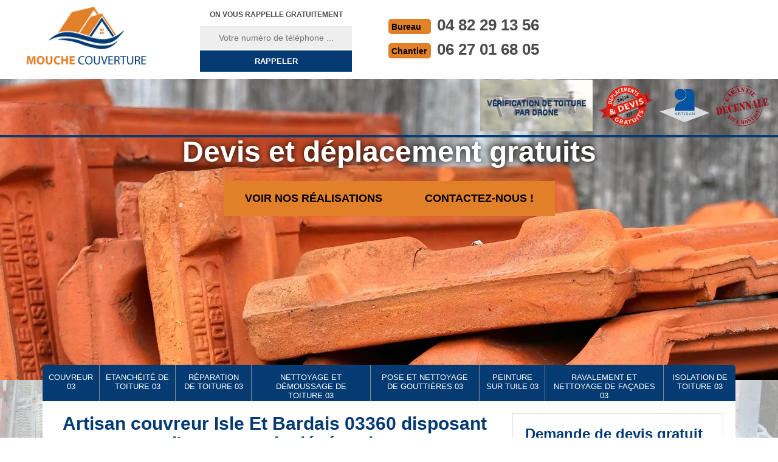

--- FILE ---
content_type: text/html; charset=UTF-8
request_url: https://www.artisan-couvreur-03.fr/artisan-couvreur-isle-et-bardais-03360
body_size: 5146
content:
<!DOCTYPE html>
<html dir="ltr" lang="fr-FR">
<head>
		<meta charset="UTF-8" />
    <meta name=viewport content="width=device-width, initial-scale=1.0, minimum-scale=1.0 maximum-scale=1.0">
    <meta http-equiv="content-type" content="text/html; charset=UTF-8" >
    <title>Artisan couvreur à Isle Et Bardais 03360 tél: 04.82.29.13.56</title>
        <meta name="description" content="Couvreur à Isle Et Bardais 03360 fort de plusieurs années nous intervenons pour tout vos travaux de toiture chez nous le devis et le déplacement est totalement gratuit">        
    <link rel="shortcut icon" href="/skins/default/images/p/favicon.ico" type="image/x-icon">
	<link rel="icon" href="/skins/default/images/p/favicon.ico" type="image/x-icon">
    <link href="/skins/default/css/style.css" rel="stylesheet" type="text/css"/>
    <link rel="preconnect" href="https://www.googletagmanager.com">
    <link rel="preconnect" href="https://nominatim.openstreetmap.org"></head>
<body class="Desktop ville">
    
    <header class="header"><div id="TopNavigation"><div class="container"><a href="/" title="logo-couvreur-33-mouche-couverture" class="logo"><img loading="lazy" src="/skins/default/images/p/Logo-mouche-couverture.png" alt="couvreur-mouche-couverture"></a><div class="Inner_rappel"><strong>On vous rappelle gratuitement</strong><form action="/message.php" method="post" id="rappel_immediat"><input type="text" name="mail" id="mail2" value=""><input type="hidden" name="type" value="rappel"><input type="text" name="numtel" required="" placeholder="Votre numéro de téléphone ..." class="form-input"><input type="submit" name="OK" value="RAPPELER" class=" btn btn-submit"></form></div><div class="Tels"><p class="tel"><span class="typeTel">Bureau</span><a href="tel:0482291356">04 82 29 13 56</a></p><p class="tel"><span class="typeTel">Chantier</span><a href="tel:0627016805">06 27 01 68 05</a></p></div><div class="rightNav"><div class="drone"><img loading="lazy" src="/skins/default/images/img/drone.webp" alt="drone" width="185" height="85" loading="lazy" /></div><div class="logourgence"><img loading="lazy" src="/skins/default/images/img/logo_urgence.webp" alt="Urgence" width="90" height="70" loading="lazy" /></div><div class="logoArtisan"><img loading="lazy" src="/skins/default/images/img/logo_artisan.webp" alt="Artisan" width="82" height="54" loading="lazy" /></div><div class="logogarantie"><img loading="lazy" src="/skins/default/images/img/logo_garanti.webp" alt="Garanti décenale" width="88" height="68" loading="lazy" /></div></div></div></div><div id="MiddleNavigation"><div class="homeslider"><div class="diapo" style="background-image:url(/skins/default/images/p/couvreur-33.webp)"></div><div class="diapo" style="background-image:url(/skins/default/images/p/isolation-de-toiture-33.webp)"></div><div class="diapo" style="background-image:url(/skins/default/images/p/nettoyage-et-pose-de-gouttiere-33.webp)"></div></div><div class="RappelSlider"><div class="container"><div class="capiton-slider"><p>Devis et déplacement gratuits</p><div class="btn-caption"><a href="/realisations" title="Réalisations" class="real_top">Voir nos réalisations</a><a href="/contact" title="Réalisations" class="real_top">Contactez-nous !</a></div></div></div></div></div><div id="BotNavigation"><div class="container"><nav class="nav"><ul class="nav-list"><li class="nav-item"><a href="/">Couvreur 03</a></li><li class="nav-item"><a href="etancheite-toiture-allier-03">Etanchéité de toiture 03</a></li><li class="nav-item"><a href="reparation-toiture-allier-03">Réparation de toiture 03</a></li><li class="nav-item"><a href="nettoyage-demoussage-toiture-allier-03">Nettoyage et démoussage de toiture 03</a></li><li class="nav-item"><a href="nettoyage-pose-gouttieres-allier-03">Pose et nettoyage de gouttières 03 </a></li><li class="nav-item"><a href="peinture-tuiles-allier-03">Peinture sur tuile 03</a></li><li class="nav-item"><a href="ravalement-nettoyage-facades-allier-03">Ravalement et nettoyage de façades 03</a></li><li class="nav-item"><a href="isolation-toiture-allier-03">Isolation de toiture 03</a></li></ul></nav></div></div></header>
    <div class="Contenu"><div class="container"><div class="corps"><div class="row"><div class="col-md-8"><div class="mainleft"><div ss-container><h1>Artisan couvreur Isle Et Bardais 03360 disposant d'une garantie décénnale</h1><div class="Block Block0"><div class="ImgLeft"><img loading="lazy" src="/photos/502069-couvreur-mouche-couverture-1.jpg" alt="Couvreur  isle-et-bardais-03360 Mouche couverture" width="640" height="480" loading="lazy" /></div><div class="bloc-une"><h2>Les travaux effectués par Mouche couverture à Isle Et Bardais</h2><p>Les artisans couvreurs sont des experts qui se chargent des opérations au niveau de la toiture. En fait, il possède les compétences pour effectuer des travaux d'installation, de rénovation et de réparation pour tous les types de toits. Mouche couverture peut être contacté pour effectuer les opérations. Dans ce cas, il peut garantir une meilleure qualité de travail et il respecte les normes de sécurité. Cet expert peut aussi donner des conseils pour les meilleurs matériaux à utiliser. Il effectue les missions à des prix intéressants et il respecte les délais qui ont été convenus.
</p></div></div><div class="Block Block1"><div class="bloc-une"><h2>Une rénovation toiture inédite avec Mouche couverture en Isle Et Bardais</h2><p>Les intempéries, la pollution, les ultra-violets et l’usure peuvent venir altérer les matériaux qui forment votre toiture. Pourtant, une toiture en mauvais état devient une source d’incommodité pour les habitants et de détérioration des autres éléments qui y sont présents. Cette rénovation permet surtout d’empêcher un changement total de la couverture entière. La rénovation de toit comprend généralement le nettoyage (suppression manuelle des résidus et des mousses), l’application d’un produit anti-mousse adaptée à tous supports (traitement préventif durable), et le traitement hydrofuge.</p></div></div><div class="Block Block2"><div class="ImgFull"><img loading="lazy" src="/photos/502069-couvreur-mouche-couverture-2.jpg" alt="Couvreur  03360" width="640" height="480" loading="lazy" /><img loading="lazy" src="/photos/502069-couvreur-mouche-couverture-3.jpg" alt="Couvreur" width="640" height="480" loading="lazy" /></div><div class="bloc-une"><h2>Notre entreprise de couverture Mouche couverture au service de tout Isle Et Bardais</h2><p>Nous avons notre siège établi dans cette ville. Avec un peu de chance, nous avons réussi à acquérir une notoriété dans la région, grâce aux travaux performants de nos artisans polyvalents en œuvre. Notre entreprise a une équipe de couvreurs et zingueurs qui ont suivi les formations indispensables pour le métier. Afin de garder pour longtemps cette réputation envers tous les clients, nous veillons à ne jamais décevoir qui que ce soit. Nous pourvoyons un travail de qualité et satisfaisant.</p></div></div><div class="Block Block3"><div class="bloc-une"><h2>Notre équipe de couvreur zingueur bien formée</h2><p>Pour tous vos besoins de travaux zinguerie, vous pouvez nous faire confiance. Grâce à notre équipe de couvreurs zingueurs spécialisés, vous aurez des résultats ahurissants. Le zinc est une matière qui est facile à choisir, pratique à installer et surtout n’est pas difficile à entretenir. Tous les éléments de la maçonnerie d’une construction peuvent recevoir un zingage. Il faut seulement l’intervention de professionnels éprouvés en travaux de zinguerie. Mouche couverture et son équipe peuvent intervenir dans tout Isle Et Bardais 03360, n’ayez crainte de nous contacter.</p></div></div><div class="Block Block4"><div class="ImgFull"><img loading="lazy" src="/photos/502069-couvreur-mouche-couverture-4.jpg" alt="Couvreur  03360" width="640" height="480" loading="lazy" /><img loading="lazy" src="/photos/502069-couvreur-mouche-couverture-5.jpg" alt="Couvreur" width="640" height="480" loading="lazy" /></div><div class="bloc-une"><h2>Procéder à une réfection de toiture</h2><p>Il arrive qu’aucune réparation effectuée sur le toit ne soit plus efficace. Il est dans ce cas, inévitable de fuir la réfection de toit. Pour cela, l’intervention de professionnels en la matière est indispensable. En effet, les couvreurs spécialisés ont la maîtrise parfaite de ce travail et les techniques à adopter pour le faire. La réfection est nécessaire pour maintenir l'étanchéité du toit et la propreté de votre maison. Après cette opération, votre demeure retrouvera une beauté inégalée grâce à une toiture bien soignée.</p></div></div><div class="Block Block5"><div class="bloc-une"><h2>Les travaux de zingueries à effectuer par Mouche couverture</h2><p>Les travaux qui s'effectuent pour les toits peuvent être en relation avec les zingueries. En fait, il est possible de procéder à l'installation des gouttières, des fenêtres de toit et des chéneaux. Comme ces éléments sont adressés par les intempéries de manière fréquente, des dégradations peuvent survenir. Dans ce cas, il est nécessaire de faire des réparations. Ces interventions sont assez difficiles et il est très important de contacter des experts en la matière à l'image de Mouche couverture. Si vous avez besoin d'autres informations, il suffit de le téléphoner directement.
</p></div></div><div class="Block Block6"><div class="ImgFull"><img loading="lazy" src="/photos/502069-couvreur-mouche-couverture-6.jpg" alt="Couvreur  03360" width="640" height="480" loading="lazy" /><img loading="lazy" src="/photos/502069-couvreur-mouche-couverture-7.jpg" alt="Couvreur" width="640" height="480" loading="lazy" /></div><div class="bloc-une"><h2>Artisan couvreur à Isle Et Bardais</h2><p>Les artisans couvreurs Mouche couverture sont au service de toutes demandes pour les travaux de toiture et de couverture. Agissant avec agilité et compétence dans les travaux, les couvreurs interviennent pour les différents travaux dont toute toiture a besoin : nettoyage, démoussage, réparation, réfection, etc.  Grâce à la mise en place d'une intervention bien étudiée, vous pouvez confier les travaux de toit à Mouche couverture et son équipe présente sur 03360 et pour les villes aux alentours. Tenant en compte tous budgets, nous offrons un devis toiture gratuit pour la région.</p></div></div><div class="Block Block7"><div class="bloc-une"><h2>Devis couvreur à Isle Et Bardais pour une intervention rapide et efficace</h2><p>Vous habitez Isle Et Bardais et vous avez besoin d'un service de couvreur professionnel ? Vous êtes au bon endroit chez Mouche couverture et son équipe d'artisan couvreur. Faites-nous parvenir votre demande pour que notre équipe puisse au mieux travailler rapidement votre projet. En remplissant le formulaire en ligne ou en contactant notre entreprise, vous allez bénéficier d'un devis gratuit et détaillé. En faisant également appel à notre équipe de couvreur 03360 pour les interventions, vous jouissez d'un déplacement de notre équipe chez vous à nos frais.</p></div></div><div class="Block Block8"><div class="ImgFull"><img loading="lazy" src="/photos/502069-couvreur-mouche-couverture-8.jpg" alt="Couvreur  03360" width="640" height="480" loading="lazy" /><img loading="lazy" src="/photos/502069-couvreur-9.jpg" alt="Couvreur" width="640" height="480" loading="lazy" /></div><div class="bloc-une"><h2>Devis couvreur 03360 : une demande gratuite à faire</h2><p>Si vous avez des projets de toiture que ce soit pour un nettoyage, une rénovation, une réparation, ou une réfection, veillez toujours à demander avant tout un devis pour connaître le coût des interventions. En effet, un travail de toit est différent d'un autre puisque les paramètres diffèrent d'un cas de toit à un autre. C'est ainsi que pour épargner un budget supplémentaire, Mouche couvertureet son équipe de couvreur 03360 offrent gratuitement le devis détaillé des travaux de toit dont chaque demande a besoin.</p></div></div></div></div></div><div class="col-md-4"><div class="mainright"><div class="Devisgratuit"><b class="h3">Demande de devis gratuit</b><form action="/message.php" method="post" id="FormDevis"><input type="text" name="mail" id="mail" value=""><input type="text" name="nom" required="" class="form-input" placeholder="Votre Nom"><input type="text" name="code_postal" required="" class="form-input" placeholder="Votre code postal"><input type="text" name="email" required="" class="form-input" placeholder="Votre email"><input type="text" name="telephone" required="" class="form-input" placeholder="Votre téléphone"><textarea name="message" required="" class="form-input" placeholder="Votre message"></textarea><input type="submit" value="Envoyer" class="btn btn-submit"></form></div><div class="coordonne"><b class="h3">Nos coordonnées</b><p class="tel"><span class="typeTel">Bureau</span><a href="tel:0482291356">04 82 29 13 56</a></p><p class="tel"><span class="typeTel">Chantier</span><a href="tel:0627016805">06 27 01 68 05</a></p></div><div class="Telcontact"></div><div class="MapRight"><b class="h3">Nous localiser</b><div id="Map"></div><p><i class="icon icon-map"></i>Couvreur   Isle Et Bardais<br/><br/>29 a impasse leon louis<br/> 03410 Domerat</p></div></div></div></div><div class="partenaires"><div class="container"><p class="titre-part">Nos partenaires</p><div id="logo-part" class="logo-part"><img loading="lazy" class="logo-asturienne" src="/skins/default/images/img/asturienne.webp" alt="asturienne" width="150" height="50" loading="lazy" /><img loading="lazy" src="/skins/default/images/img/logo-velux.webp" alt="velux" width="139" height="50" loading="lazy" /><img loading="lazy" class="logo-nesta" src="/skins/default/images/img/nesta.webp" alt="nesta" width="112" height="50" loading="lazy" /><img loading="lazy" class="logo-relius" src="/skins/default/images/img/relius.webp" alt="relius" width="151" height="50" loading="lazy" /><img loading="lazy" src="/skins/default/images/img/renotec.webp" alt="renotec" width="217" height="50" loading="lazy" /></div></div></div><section id="temoignages"><div class="container"><b>Les avis de nos clients</b><div class="slide-temoignage"></div><a href="/temoignages">Voir plus</a></div></section><div class="mainleft Services"><b class="Titre">Autres services</b><div class="Liens"><a href="/etancheite-toiture-isle-et-bardais-03360">Etanchéité de toiture Isle Et Bardais 03360</a><a href="/reparation-toiture-isle-et-bardais-03360">Réparation de toiture Isle Et Bardais 03360</a><a href="/nettoyage-demoussage-toiture-isle-et-bardais-03360">Nettoyage et démoussage de toiture Isle Et Bardais 03360</a><a href="/nettoyage-pose-gouttieres-isle-et-bardais-03360">Pose et nettoyage de gouttières Isle Et Bardais 03360</a><a href="/peinture-tuiles-isle-et-bardais-03360">Peinture sur tuile Isle Et Bardais 03360</a><a href="/ravalement-nettoyage-facades-isle-et-bardais-03360">Ravalement et nettoyage de façades Isle Et Bardais 03360</a><a href="/isolation-toiture-isle-et-bardais-03360">Isolation de toiture Isle Et Bardais 03360</a></div></div></div></div></div>
    <footer id="footer"><div class="container"><a href="/" title="logo-couvreur-33-mouche-couverture" class="logo"><img loading="lazy" src="/skins/default/images/p/Logo-mouche-couverture.png" alt="couvreur-mouche-couverture"></a><p class="adresse">29 a impasse leon louis<br/> 03410 Domerat</p><p class="tel"><span><a href="tel:0482291356">04 82 29 13 56</a></span> / <span><a href="tel:0627016805">06 27 01 68 05</a></span></p><p class="copyright">©2025  - 2026 Tout droit réservé | <a href="/mentions-legales" title="Mentions légales">Mentions légales</a> | <a href="/contact" title="Contact">Contactez-nous</a></p></div></footer>
</body>

<script src="/js/jquery-3.6.0.min.js"></script>
<script src="/js/scripts.js"></script>
<script src="skins/default/js/slick.min.js"></script>



<script type="text/javascript">		
	var Support = 'Desktop';
	$(document).ready(function(){
		// Js lancés une fois la page chargée
			
		          initAnalytics('_');
		
        // Append the mobile icon nav
        $('.nav-mobile').click(function(){ $('.nav-list').toggle(); });
		
        $('.homeslider').slick({
          arrows:false,
          fade:true,
          speed:1000,
          autoplay: true,
          autoplaySpeed: 3000,
          pauseOnHover:false,
        });
        $('#logo-part').slick({
          arrows:false,
          dots: false,
          speed: 1000,
          slidesToShow: 1,
          slidesToScroll: 1,
          autoplay: true,
          autoplaySpeed: 4000,
          pauseOnHover:false,
          variableWidth: true
        });

        $('.slide-temoignage').slick({
          arrows:false,
          fade:false,
          speed:1000,
          autoplay: true,
          autoplaySpeed: 3000,
          pauseOnHover:false
        }); 
	});
</script>
<link rel="stylesheet" href="/js/leaflet/leaflet.css" />
<script src="/js/leaflet/leaflet.js"></script>
<script src="/js/map.js"></script>
<script>initMap('29 a impasse leon louis, 03410 Domerat',16);</script>
</html>


--- FILE ---
content_type: text/html; charset=UTF-8
request_url: https://www.artisan-couvreur-03.fr/ajax.php
body_size: 119
content:
{"code_google_tags":"","code_analytics":"UA-122406768-39","RGPD":null,"dbg":["Erreur  n'est pas reconnu."]}